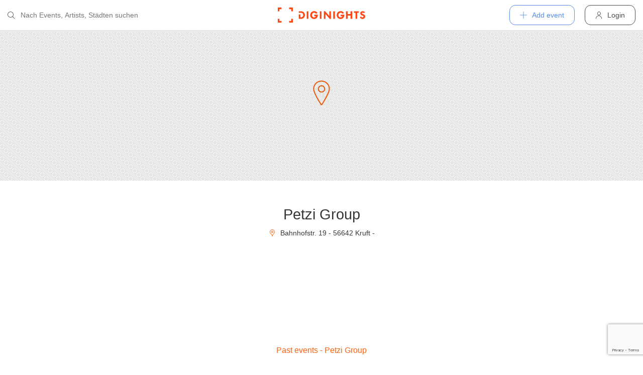

--- FILE ---
content_type: text/html; charset=utf-8
request_url: https://diginights.com/en/location/petzi-group-kruft
body_size: 4994
content:
<!DOCTYPE html>
<html lang="en">
<head>
    <meta http-equiv="Content-Type" content="text/html; charset=utf-8" />
    <meta name="title" content="Petzi Group, Kruft - Lieferservice" />
<meta name="description" content="You are looking for Petzi Group (Lieferservice) in Kruft? Here you can find pictures, photos, events, parties and shows about ! Have fun going out and partying!" />
<meta name="keywords" content="Petzi Group, Kruft, Lieferservice, diginights, events, bilder, partys, veranstaltungen, locations" />
<meta name="application-name" content="DIGINIGHTS - connecting nightlife" />
<meta name="application-url" content="https://diginights.com/" />
<meta name="robots" content="index, follow, noarchive" />
    <title>Petzi Group, Kruft - Lieferservice</title>

    <meta property="og:title" content="Petzi Group, Kruft - Lieferservice" />
<meta property="og:type" content="article" />
<meta property="og:image" content="https://diginights.com/uploads/images/location/p/e/petzi-group-kruft/preview_image1-default-0.jpg" />
<meta property="og:url" content="https://diginights.com/en/location/petzi-group-kruft" />
<meta property="og:description" content="You are looking for Petzi Group (Lieferservice) in Kruft? Here you can find pictures, photos, events, parties and shows about ! Have fun going out and partying!" />
<meta property="fb:admins" content="1483524954" />
<meta property="og:site_name" content="DIGINIGHTS" />

    <link rel="dns-prefetch" href="//pic1.diginights.com"/>

    <link rel="apple-touch-icon" sizes="180x180" href="/favicon/apple-touch-icon.png?v=2">
<link rel="icon" type="image/png" sizes="32x32" href="/favicon/favicon-32x32.png?v=2">
<link rel="icon" type="image/png" sizes="16x16" href="/favicon/favicon-16x16.png?v=2">
<link rel="manifest" href="/favicon/site.webmanifest?v=2">
<link rel="mask-icon" href="/favicon/safari-pinned-tab.svg?v=2" color="#ff610c">
<link rel="shortcut icon" href="/favicon/favicon.ico?v=2">
<meta name="msapplication-TileColor" content="#da532c">
<meta name="msapplication-config" content="/favicon/browserconfig.xml?v=2">
<meta name="theme-color" content="#ffffff">
    <meta name="verification" content="dbb14d364bcdd9ce79b8cc70fccbc4af"/>

                <link rel="alternate" hreflang="de" href="https://diginights.com/location/petzi-group-kruft" />
            <link rel="alternate" hreflang="en" href="https://diginights.com/en/location/petzi-group-kruft" />
            <link rel="alternate" hreflang="es" href="https://diginights.com/es/location/petzi-group-kruft" />
            <link rel="alternate" hreflang="it" href="https://diginights.com/it/location/petzi-group-kruft" />
            <link rel="alternate" hreflang="fr" href="https://diginights.com/fr/location/petzi-group-kruft" />
    
    <meta name="viewport" content="width=device-width, initial-scale=1, maximum-scale=5, user-scalable=yes"/>

    <script>
    var _rollbarConfig = {
        accessToken: "d7063251966544bbad518bc669ab3ede",
        captureUncaught: true,
        captureUnhandledRejections: true,
        payload: {
            environment: "responsive_prod",
            client: {
                javascript: {
                    code_version: "",
                    source_map_enabled: true,
                }
            }
        },
        hostSafeList: ['diginights.com']
    };
</script>

    
    <script>
    var translationTo = {
        language: 'en',
        noResult: 'No result',
        doneLabel: 'Done',
        skipLabel: 'Skip',
        prevLabel: 'Back',
        nextLabel: 'Continue',
        dateFormat: 'DD.MM.YYYY',
        applyLabel: 'Anwenden',
        cancelLabel: 'Abrechen',
        fromLabel: 'Von',
        toLabel: 'Bis',
        customRangeLabel: 'Benutzerdefiniert',
        daysOfWeekSu: 'So',
        daysOfWeekMo: 'Mo',
        daysOfWeekTu: 'Di',
        daysOfWeekWe: 'Mi',
        daysOfWeekTh: 'Do',
        daysOfWeekFr: 'Fr',
        daysOfWeekSa: 'Sa',
        monthNameJanuary: 'Januar',
        monthNameFebruary: 'Februar',
        monthNameMarch: 'März',
        monthNameApril: 'April',
        monthNameMay: 'Mai',
        monthNameJune: 'Juni',
        monthNameJuly: 'Juli',
        monthNameAugust: 'August',
        monthNameSeptember: 'September',
        monthNameOctober: 'Oktober',
        monthNameNovember: 'November',
        monthNameDecember: 'Dezember',
        last30DaysLabel: 'Letzten 30 Tage',
        wholeSalesRange: 'Gesamter Verkaufszeitraum',
        trendlineLabel: 'Trend bis Event',
        search: 'Search',
        loadingText: 'Lade...',
        pressToSelect: 'Auswählen',
    };
</script>
    <link rel="stylesheet" type="text/css" media="screen" href="/css/rd/bootstrap.min.css?8" />
<link rel="stylesheet" type="text/css" media="screen" href="/css/rd/dn.min.css?282" />
    <script type="text/javascript" src="/js/rd/dn.min.js?222"></script>
<script type="text/javascript" src="/js/rd/bootstrap.min.js?11"></script>

    
    
    <script>
    var _tga = _tga !== undefined ? _tga : [];

    var i = {
        'type': 'pageview',
        'tid': 'UA-920156-1',
        'url': '/en/tga'
    }

    _tga.push(i);
</script>

    

                <script type='text/javascript' src='https://api.concord.tech/site-v1/4f3464d4-beec-4d35-9a1c-88ffbcf12b98/site-client'></script>
        <script src="https://www.google.com/recaptcha/api.js?render=6LfECuUpAAAAAHXWj3yBvUIDVbxD6VoZq7PnZKAE"></script>
</head>
<body class="dnBody dnBody-navSpace">

<header class="dnHeader">

        <div class="dnHeader-container">

            <div class="dnHeader-container-block">
                <form class="dnHeaderSearch" method="get" action="/en/search">
    <div class="dnHeaderSearch-dropdown dropdown">
        <a class="dnHeaderSearch-button" href="#" id="dnHeaderSearch-container" data-toggle="dropdown" aria-haspopup="true" aria-expanded="false" title="Suche öffnen">
            <i class="icon-search dnHeaderSearch-icon"></i>
        </a>
        <div class="dnHeaderSearch-container dropdown-menu" aria-labelledby="dnHeaderSearch-container">
            <i class="icon-search dnHeaderSearch-icon"></i>
            <input type="text" value="" name="q" class="dnHeaderSearch-input" autocomplete="off" placeholder="Nach Events, Artists, Städten suchen" enterkeyhint="search"/>

            <div class="dnHeaderSearch-button-close">
                <i class="icon-cross_mark dnHeaderSearch-button-close-icon"></i>
            </div>
        </div>
    </div>
</form>
            </div>

            <div class="dnHeader-container-block">
                                    <div class="dnHeader-logo-container">
                        <a class="dnHeader-logo-link" href="/en/" title="DIGINIGHTS - Digital Event Solutions">
                            <img
                                class="dnHeader-logo-image"
                                src="/images/responsive/diginights/diginights-logo.svg"
                                alt="diginights logo"
                                style="width: 100%;"
                            />
                        </a>
                    </div>
                                </div>

            <div class="dnHeader-container-block">
                                    
<div class="dnHeaderMenuPlus dropdown">
    <a class="dnHeaderMenuPlus-button" href="#" id="dnHeaderMenuPlus-menu" data-toggle="dropdown" aria-haspopup="true" aria-expanded="false" title="Menü öffnen">
        <i class="dnHeaderMenuPlus-button-icon icon-plus"></i> <div class="dnHeaderMenuPlus-button-text">Add event</div>
    </a>
    <div class="dnHeaderMenuPlus-menu dropdown-menu" aria-labelledby="dnHeaderMenuPlus-menu">
                                    <a href="/en/event/add/step1"
                   class="dnHeaderMenuPlus-menu-link dnHeaderMenuPlus-menu-link-business"
                   title="Add event"
                >
                    <i class="icon-calendar dnHeaderMenuPlus-menu-link-icon"></i>Add event                </a>
                                                <a href="/en/event/add/step1?ticketing=true"
                   class="dnHeaderMenuPlus-menu-link dnHeaderMenuPlus-menu-link-business"
                   title="Create ticket sales"
                >
                    <i class="icon-ticket dnHeaderMenuPlus-menu-link-icon"></i>Create ticket sales                </a>
                                                <a href="/en/location/add"
                   class="dnHeaderMenuPlus-menu-link dnHeaderMenuPlus-menu-link-business"
                   title="Add location"
                >
                    <i class="icon-placepin dnHeaderMenuPlus-menu-link-icon"></i>Add location                </a>
                        </div>
</div>


<div class="dnHeaderUserLogin">
    <a
            href="/en/account/authentication/login" title="Login"
            class="dnHeaderUserLogin-button dnModal-trigger"
            data-id="#dnHeaderUserLoginModal"
            data-container=".dnJs-modal-body"
            data-load="/en/account/authentication/login"
    >
        <i class="icon-user dnHeaderUserLogin-icon"></i>
        <div class="dnHeaderUserLogin-label">Login</div>
    </a>
</div>

                            </div>

        </div>

</header>

    <div class="body-wrapper">
        
<div id="wrapper">

    
    

    

<div class="dnLocationDetailHeader dnLocationDetailHeader-noMargin">
    <div class="dnLocationDetailHeader-maps-container">
        <div class="dnLocationDetailHeader-maps dnJs-imgLazy" data-bg="url('https://maps.googleapis.com/maps/api/staticmap?center=50.389418300000%2C7.335617900000&zoom=14&size=1280x200&maptype=roadmap&scale=2&key=AIzaSyAG86WiXRzplmQDHI_u9bQx1NiVM4FdG9w&style=element%3Alabels.text.fill%7Ccolor%3A0x646464%7Cvisibility%3Aoff&style=element%3Alabels.text.stroke%7Ccolor%3A0xffeb3b%7Cvisibility%3Aoff&style=feature%3Apoi%7Celement%3Alabels.text.fill%7Ccolor%3A0x969696%7Cvisibility%3Aoff&style=feature%3Alandscape%7Celement%3Alabels.text%7Cvisibility%3Aoff&style=feature%3Apoi%7Celement%3Alabels.text.stroke%7Ccolor%3A0xffeb3b%7Cvisibility%3Aoff&style=feature%3Atransit.station%7Cvisibility%3Aoff&style=feature%3Aroad.highway%7Celement%3Alabels.icon%7Cvisibility%3Aoff&style=feature%3Aroad%7Celement%3Alabels.text%7Cvisibility%3Aoff&style=feature%3Alandscape%7Ccolor%3A0xdcdcdc&style=feature%3Apoi%7Ccolor%3A0xdcdcdc&style=feature%3Aroad%7Ccolor%3A0xfafafa&style=feature%3Awater%7Ccolor%3A0xa7bdc8')">
            <img class="dnLocationDetailHeader-maps-pin dnJs-imgLazy" data-src="/images/rd/component/dnLocationDetailHeader/pin.svg"/>
        </div>
        <div class="dnLocationDetailHeader-maps-overlay dnJs-imgLazy" data-bg="url('/images/rd/component/dnLocationDetailHeader/map-overlay.png')"></div>
    </div>
    </div>

    <div class="dnSpacer dnSpacer-50" ></div>

    
<div class="dnLocationDetailDetails">
    <h1 class="dnLocationDetailDetails-title">
        Petzi Group    </h1>
    <div class="dnLocationDetailDetails-location">
        <i class="icon-placepin dnLocationDetailDetails-icon"></i>
        Bahnhofstr. 19 - 56642 Kruft -     </div>

</div>
    
    <div class="dnSpacer dnSpacer-100" ></div>

        
    <div class="dnSpacer dnSpacer-100" ></div>

    
    
    <div class="container dnContainer ">
        
                
    
    </div>

    
    

    <a href="/en/location/petzi-group-kruft/all-past-events"
              class="dnButton dnButton-silent  dnButton-center   "
       title="Alle vergangene Events von Petzi Group"
       target=""
        >
        <span class="dnButton-text">Past events - Petzi Group</span>
            </a>


    <div class="dnSpacer dnSpacer-80" ></div>

    
    <div class="container dnContainer dnContainer-lgSmall">
        
                <div class="dnDisclaimer">
    Diginights ist nicht Betreiber dieser Location. Die Infos zu den Locations werden von Veranstaltern, Locationbetreiber, DJs usw. eingetragen oder über Schnittstellen eingespielt. Diginights ist lediglich Hostprovider und daher nicht verantwortlich für Inhalt oder Grafik. Bei Verstößen gegen das Urheberrecht verwenden sie bitte die "<a class="dnDisclaimer-link" href="/en/location/petzi-group-kruft/report">Report location</a>" Funktion.</div>
        

<div class="dnSpacer dnSpacer-50" ></div>
    <div class="text-center">
        <a class="color-primary-business" href="/en/location/petzi-group-kruft/admin-request">
            Apply for location admin        </a>
    </div>

    
    </div>

    <div class="dnSpacer dnSpacer-20" ></div>

    
</div>
<div class="dnShadowbox">
    <div class="pswp" tabindex="-1" role="dialog" aria-hidden="true">
        
        <div class="pswp__bg"></div>
        
        <div class="pswp__scroll-wrap">
            
            <div class="pswp__container">
                <div class="pswp__item"></div>
                <div class="pswp__item"></div>
                <div class="pswp__item"></div>
            </div>
            
            <div class="pswp__ui pswp__ui--hidden">
                
                <div class="pswp__top-bar">
                    
                    <div class="pswp__counter"></div>
                    
                    <button class="pswp__button pswp__button--close" title="Close (Esc)">
                        <i class="pswp__button--close-icon"></i>
                    </button>
                    
                    <div class="pswp__preloader">
                        <div class="pswp__preloader__icn">
                            <div class="pswp__preloader__cut">
                                <div class="pswp__preloader__donut"></div>
                            </div>
                        </div>
                    </div>
                </div>

                <button class="pswp__button pswp__button--arrow--left" title="Previous (arrow left)">
                    <i class="pswp__button--arrow--left-icon"></i>
                </button>

                <button class="pswp__button pswp__button--arrow--right" title="Next (arrow right)">
                    <i class="pswp__button--arrow--right-icon"></i>
                </button>
                
                <div class="pswp__caption">
                    <div class="pswp__caption__center"></div>
                </div>
            
            </div>
            
        
        </div>
    
    </div>
</div>
    </div>


        
<div class="dnModal modal fade" tabindex="-1" aria-hidden="true" id="dnHeaderUserLoginModal">
    <div class="modal-dialog ">
        <div class="modal-content">
            <div class="modal-header">
                <button type="button" class="close" data-dismiss="modal">
                    <span aria-hidden="true">&times;</span>
                </button>
            </div>
            <div class="modal-body">
                                    <div class="dnModal-body-loadableContent"></div>
                    <div class="dnModal-isLoading-container">
                        <div class="dnModal-isLoading-container-box dnModal-isLoading-container-box1"></div>
                        <div class="dnModal-isLoading-container-box dnModal-isLoading-container-box2"></div>
                        <div class="dnModal-isLoading-container-box dnModal-isLoading-container-box3"></div>
                        <div class="dnModal-isLoading-container-box dnModal-isLoading-container-box4"></div>
                        <div class="dnModal-isLoading-container-box dnModal-isLoading-container-box5"></div>
                    </div>
                            </div>
        </div>
    </div>
</div>

<footer class="dnFooter" id="footer">
    
    <div class="container dnContainer ">
        
                <div class="dnFooter-grid">

            <div class="dnFooter-grid-box">
                <div class="dnFooter-grid-box-headline">
                    Über diginights                </div>
                <div class="dnFooter-grid-box-content">
                    <p class="dnFooter-grid-box-content-text">
                        Wir vereinfachen deine täglichen Workflows und steigern deinen Umsatz durch maßgeschneidertes Online Marketing in Kombination mit unserer leistungsstarken
                        Plattform und einem unkomplizierten Ticketsystem.
                        <br/><br/>
                        Unsere fortschrittlichen Soft- und Hardware Lösungen vereinen 20 Jahre Event-Erfahrung mit modernster Technik und helfen dir dein Event Business erfolgreich
                        zu digitalisieren.
                        <br/><br/>
                        <a class="dnFooter-grid-box-content-link" href="/en/business" title="Mehr erfahren ...">
                            Mehr erfahren ...                        </a>
                    </p>
                </div>
            </div>

            <div class="dnFooter-grid-box">
                <div class="dnFooter-grid-box-headline">
                    Business                </div>
                <div class="dnFooter-grid-box-content">
                    <a href="/en/business" class="dnFooter-grid-box-content-link" title="Unsere Leistungen und Funktionen">
                        Leistungen und Funktionen                    </a>
                    <a href="/en/ticketing" class="dnFooter-grid-box-content-link"
                       title="Zu den Informationen für Ticketverkäufer">
                        Informationen für Veranstalter                    </a>
                    <a href="/en/event/add/step1?ticketing=true" class="dnFooter-grid-box-content-link" title="Ticketverkauf starten">
                        Create ticket sales                    </a>
                </div>
            </div>

            <div class="dnFooter-grid-box">
                <div class="dnFooter-grid-box-headline">
                    Help                </div>
                <div class="dnFooter-grid-box-content">
                    <a href="/en/support" class="dnFooter-grid-box-content-link" title="Zur Hilfe für Ticketkäufer">
                        Support für Ticketkäufer                    </a>
                    <a href="https://knowledgebase.diginights.com/" class="dnFooter-grid-box-content-link" title="Zum Hilfe Center für Veranstalter">
                        Hilfe Center für Veranstalter                    </a>
                    <a href="/en/ticket/resend" class="dnFooter-grid-box-content-link" title="Tickets erneut zusenden lassen">
                        Resend tickets                    </a>
                </div>

            </div>

            <div class="dnFooter-grid-box">
                <div class="dnFooter-grid-box-headline">
                    Contact                </div>
                <div class="dnFooter-grid-box-content">
                    <a href="/en/contact" class="dnFooter-grid-box-content-link" title="Contact">
                        Contact form                    </a>
                </div>

                <div class="dnFooter-grid-box-headline">
                    Weitere Angebote                </div>
                <div class="dnFooter-grid-box-content">
                    <a href="https://ditix.io/" class="dnFooter-grid-box-content-link" title="ditix - The revolution of ticketing">
                        ditix.io
                    </a>
                    <a href="https://handballticket.de/" class="dnFooter-grid-box-content-link" title="Handballticket - Tickets für Dein Handballspiel">
                        handballticket.de
                    </a>
                </div>

                <div class="dnFooter-grid-box-headline">
                    Language                </div>
                <div class="dnFooter-grid-box-content">
                    <div class="dnLanguageSelect">
    <div class="dnLanguageSelect-active dnJs-toggleClass" data-container-class=".dnLanguageSelect" data-toggle-class="dnLanguageSelect-isOpen">
        <i class="icon-chevron_right dnLanguageSelect-active-icon"></i>English    </div>

    <div class="dnLanguageSelect-alternate">
                    <a class="dnLanguageSelect-alternate-link" href="https://diginights.com/location/petzi-group-kruft">
                Deutsch            </a>
                    <a class="dnLanguageSelect-alternate-link" href="https://diginights.com/es/location/petzi-group-kruft">
                Español            </a>
                    <a class="dnLanguageSelect-alternate-link" href="https://diginights.com/it/location/petzi-group-kruft">
                Italiano            </a>
                    <a class="dnLanguageSelect-alternate-link" href="https://diginights.com/fr/location/petzi-group-kruft">
                Français            </a>
            </div>
</div>
                </div>
            </div>


        </div>
    
    </div>

    <div class="dnFooter-subFooter">
        <div class="dnFooter-subFooter-links">
            <a class="dnFooter-subFooter-links-link" href="/en/contact" rel="nofollow" title="Contact">
                Contact            </a>
            <span class="dnFooter-subFooter-links-spacer">•</span>
            <a class="dnFooter-subFooter-links-link" href="/en/terms-and-conditions" rel="nofollow" title="TAC">
                TAC            </a>
            <span class="dnFooter-subFooter-links-spacer">•</span>
            <a class="dnFooter-subFooter-links-link" href="/en/privacy-policy" title="Privacy policy">
                Privacy policy            </a>
            <span class="dnFooter-subFooter-links-spacer">•</span>
            <a class="dnFooter-subFooter-links-link" href="https://status.diginights.com/" target="_blank">
                status            </a>
            <span class="dnFooter-subFooter-links-spacer">•</span>
            <a class="dnFooter-subFooter-links-link" href="/en/imprint" rel="nofollow" title="Legal notice">
                Legal notice            </a>
        </div>

        <div class="dnFooter-subFooter-social">
            <a class="dnFooter-subFooter-social-link" href="//www.facebook.com/diginights" title="Diginights on Facebook" rel="nofollow"
               target="_blank">
                <i class="icon-facebook"></i>
            </a>
            <a class="dnFooter-subFooter-social-link" href="//www.instagram.com/diginights" title="Diginights on Instagram" rel="nofollow"
               target="_blank">
                <i class="icon-instagram"></i>
            </a>
            <a class="dnFooter-subFooter-social-link" href="//www.youtube.com/diginights" title="Diginights on Youtube" rel="nofollow"
               target="_blank">
                <i class="icon-youtube"></i>
            </a>
        </div>
    </div>
</footer>

</body>
</html>


--- FILE ---
content_type: text/html; charset=utf-8
request_url: https://www.google.com/recaptcha/api2/anchor?ar=1&k=6LfECuUpAAAAAHXWj3yBvUIDVbxD6VoZq7PnZKAE&co=aHR0cHM6Ly9kaWdpbmlnaHRzLmNvbTo0NDM.&hl=en&v=N67nZn4AqZkNcbeMu4prBgzg&size=invisible&anchor-ms=20000&execute-ms=30000&cb=t1vf53nymxyw
body_size: 48936
content:
<!DOCTYPE HTML><html dir="ltr" lang="en"><head><meta http-equiv="Content-Type" content="text/html; charset=UTF-8">
<meta http-equiv="X-UA-Compatible" content="IE=edge">
<title>reCAPTCHA</title>
<style type="text/css">
/* cyrillic-ext */
@font-face {
  font-family: 'Roboto';
  font-style: normal;
  font-weight: 400;
  font-stretch: 100%;
  src: url(//fonts.gstatic.com/s/roboto/v48/KFO7CnqEu92Fr1ME7kSn66aGLdTylUAMa3GUBHMdazTgWw.woff2) format('woff2');
  unicode-range: U+0460-052F, U+1C80-1C8A, U+20B4, U+2DE0-2DFF, U+A640-A69F, U+FE2E-FE2F;
}
/* cyrillic */
@font-face {
  font-family: 'Roboto';
  font-style: normal;
  font-weight: 400;
  font-stretch: 100%;
  src: url(//fonts.gstatic.com/s/roboto/v48/KFO7CnqEu92Fr1ME7kSn66aGLdTylUAMa3iUBHMdazTgWw.woff2) format('woff2');
  unicode-range: U+0301, U+0400-045F, U+0490-0491, U+04B0-04B1, U+2116;
}
/* greek-ext */
@font-face {
  font-family: 'Roboto';
  font-style: normal;
  font-weight: 400;
  font-stretch: 100%;
  src: url(//fonts.gstatic.com/s/roboto/v48/KFO7CnqEu92Fr1ME7kSn66aGLdTylUAMa3CUBHMdazTgWw.woff2) format('woff2');
  unicode-range: U+1F00-1FFF;
}
/* greek */
@font-face {
  font-family: 'Roboto';
  font-style: normal;
  font-weight: 400;
  font-stretch: 100%;
  src: url(//fonts.gstatic.com/s/roboto/v48/KFO7CnqEu92Fr1ME7kSn66aGLdTylUAMa3-UBHMdazTgWw.woff2) format('woff2');
  unicode-range: U+0370-0377, U+037A-037F, U+0384-038A, U+038C, U+038E-03A1, U+03A3-03FF;
}
/* math */
@font-face {
  font-family: 'Roboto';
  font-style: normal;
  font-weight: 400;
  font-stretch: 100%;
  src: url(//fonts.gstatic.com/s/roboto/v48/KFO7CnqEu92Fr1ME7kSn66aGLdTylUAMawCUBHMdazTgWw.woff2) format('woff2');
  unicode-range: U+0302-0303, U+0305, U+0307-0308, U+0310, U+0312, U+0315, U+031A, U+0326-0327, U+032C, U+032F-0330, U+0332-0333, U+0338, U+033A, U+0346, U+034D, U+0391-03A1, U+03A3-03A9, U+03B1-03C9, U+03D1, U+03D5-03D6, U+03F0-03F1, U+03F4-03F5, U+2016-2017, U+2034-2038, U+203C, U+2040, U+2043, U+2047, U+2050, U+2057, U+205F, U+2070-2071, U+2074-208E, U+2090-209C, U+20D0-20DC, U+20E1, U+20E5-20EF, U+2100-2112, U+2114-2115, U+2117-2121, U+2123-214F, U+2190, U+2192, U+2194-21AE, U+21B0-21E5, U+21F1-21F2, U+21F4-2211, U+2213-2214, U+2216-22FF, U+2308-230B, U+2310, U+2319, U+231C-2321, U+2336-237A, U+237C, U+2395, U+239B-23B7, U+23D0, U+23DC-23E1, U+2474-2475, U+25AF, U+25B3, U+25B7, U+25BD, U+25C1, U+25CA, U+25CC, U+25FB, U+266D-266F, U+27C0-27FF, U+2900-2AFF, U+2B0E-2B11, U+2B30-2B4C, U+2BFE, U+3030, U+FF5B, U+FF5D, U+1D400-1D7FF, U+1EE00-1EEFF;
}
/* symbols */
@font-face {
  font-family: 'Roboto';
  font-style: normal;
  font-weight: 400;
  font-stretch: 100%;
  src: url(//fonts.gstatic.com/s/roboto/v48/KFO7CnqEu92Fr1ME7kSn66aGLdTylUAMaxKUBHMdazTgWw.woff2) format('woff2');
  unicode-range: U+0001-000C, U+000E-001F, U+007F-009F, U+20DD-20E0, U+20E2-20E4, U+2150-218F, U+2190, U+2192, U+2194-2199, U+21AF, U+21E6-21F0, U+21F3, U+2218-2219, U+2299, U+22C4-22C6, U+2300-243F, U+2440-244A, U+2460-24FF, U+25A0-27BF, U+2800-28FF, U+2921-2922, U+2981, U+29BF, U+29EB, U+2B00-2BFF, U+4DC0-4DFF, U+FFF9-FFFB, U+10140-1018E, U+10190-1019C, U+101A0, U+101D0-101FD, U+102E0-102FB, U+10E60-10E7E, U+1D2C0-1D2D3, U+1D2E0-1D37F, U+1F000-1F0FF, U+1F100-1F1AD, U+1F1E6-1F1FF, U+1F30D-1F30F, U+1F315, U+1F31C, U+1F31E, U+1F320-1F32C, U+1F336, U+1F378, U+1F37D, U+1F382, U+1F393-1F39F, U+1F3A7-1F3A8, U+1F3AC-1F3AF, U+1F3C2, U+1F3C4-1F3C6, U+1F3CA-1F3CE, U+1F3D4-1F3E0, U+1F3ED, U+1F3F1-1F3F3, U+1F3F5-1F3F7, U+1F408, U+1F415, U+1F41F, U+1F426, U+1F43F, U+1F441-1F442, U+1F444, U+1F446-1F449, U+1F44C-1F44E, U+1F453, U+1F46A, U+1F47D, U+1F4A3, U+1F4B0, U+1F4B3, U+1F4B9, U+1F4BB, U+1F4BF, U+1F4C8-1F4CB, U+1F4D6, U+1F4DA, U+1F4DF, U+1F4E3-1F4E6, U+1F4EA-1F4ED, U+1F4F7, U+1F4F9-1F4FB, U+1F4FD-1F4FE, U+1F503, U+1F507-1F50B, U+1F50D, U+1F512-1F513, U+1F53E-1F54A, U+1F54F-1F5FA, U+1F610, U+1F650-1F67F, U+1F687, U+1F68D, U+1F691, U+1F694, U+1F698, U+1F6AD, U+1F6B2, U+1F6B9-1F6BA, U+1F6BC, U+1F6C6-1F6CF, U+1F6D3-1F6D7, U+1F6E0-1F6EA, U+1F6F0-1F6F3, U+1F6F7-1F6FC, U+1F700-1F7FF, U+1F800-1F80B, U+1F810-1F847, U+1F850-1F859, U+1F860-1F887, U+1F890-1F8AD, U+1F8B0-1F8BB, U+1F8C0-1F8C1, U+1F900-1F90B, U+1F93B, U+1F946, U+1F984, U+1F996, U+1F9E9, U+1FA00-1FA6F, U+1FA70-1FA7C, U+1FA80-1FA89, U+1FA8F-1FAC6, U+1FACE-1FADC, U+1FADF-1FAE9, U+1FAF0-1FAF8, U+1FB00-1FBFF;
}
/* vietnamese */
@font-face {
  font-family: 'Roboto';
  font-style: normal;
  font-weight: 400;
  font-stretch: 100%;
  src: url(//fonts.gstatic.com/s/roboto/v48/KFO7CnqEu92Fr1ME7kSn66aGLdTylUAMa3OUBHMdazTgWw.woff2) format('woff2');
  unicode-range: U+0102-0103, U+0110-0111, U+0128-0129, U+0168-0169, U+01A0-01A1, U+01AF-01B0, U+0300-0301, U+0303-0304, U+0308-0309, U+0323, U+0329, U+1EA0-1EF9, U+20AB;
}
/* latin-ext */
@font-face {
  font-family: 'Roboto';
  font-style: normal;
  font-weight: 400;
  font-stretch: 100%;
  src: url(//fonts.gstatic.com/s/roboto/v48/KFO7CnqEu92Fr1ME7kSn66aGLdTylUAMa3KUBHMdazTgWw.woff2) format('woff2');
  unicode-range: U+0100-02BA, U+02BD-02C5, U+02C7-02CC, U+02CE-02D7, U+02DD-02FF, U+0304, U+0308, U+0329, U+1D00-1DBF, U+1E00-1E9F, U+1EF2-1EFF, U+2020, U+20A0-20AB, U+20AD-20C0, U+2113, U+2C60-2C7F, U+A720-A7FF;
}
/* latin */
@font-face {
  font-family: 'Roboto';
  font-style: normal;
  font-weight: 400;
  font-stretch: 100%;
  src: url(//fonts.gstatic.com/s/roboto/v48/KFO7CnqEu92Fr1ME7kSn66aGLdTylUAMa3yUBHMdazQ.woff2) format('woff2');
  unicode-range: U+0000-00FF, U+0131, U+0152-0153, U+02BB-02BC, U+02C6, U+02DA, U+02DC, U+0304, U+0308, U+0329, U+2000-206F, U+20AC, U+2122, U+2191, U+2193, U+2212, U+2215, U+FEFF, U+FFFD;
}
/* cyrillic-ext */
@font-face {
  font-family: 'Roboto';
  font-style: normal;
  font-weight: 500;
  font-stretch: 100%;
  src: url(//fonts.gstatic.com/s/roboto/v48/KFO7CnqEu92Fr1ME7kSn66aGLdTylUAMa3GUBHMdazTgWw.woff2) format('woff2');
  unicode-range: U+0460-052F, U+1C80-1C8A, U+20B4, U+2DE0-2DFF, U+A640-A69F, U+FE2E-FE2F;
}
/* cyrillic */
@font-face {
  font-family: 'Roboto';
  font-style: normal;
  font-weight: 500;
  font-stretch: 100%;
  src: url(//fonts.gstatic.com/s/roboto/v48/KFO7CnqEu92Fr1ME7kSn66aGLdTylUAMa3iUBHMdazTgWw.woff2) format('woff2');
  unicode-range: U+0301, U+0400-045F, U+0490-0491, U+04B0-04B1, U+2116;
}
/* greek-ext */
@font-face {
  font-family: 'Roboto';
  font-style: normal;
  font-weight: 500;
  font-stretch: 100%;
  src: url(//fonts.gstatic.com/s/roboto/v48/KFO7CnqEu92Fr1ME7kSn66aGLdTylUAMa3CUBHMdazTgWw.woff2) format('woff2');
  unicode-range: U+1F00-1FFF;
}
/* greek */
@font-face {
  font-family: 'Roboto';
  font-style: normal;
  font-weight: 500;
  font-stretch: 100%;
  src: url(//fonts.gstatic.com/s/roboto/v48/KFO7CnqEu92Fr1ME7kSn66aGLdTylUAMa3-UBHMdazTgWw.woff2) format('woff2');
  unicode-range: U+0370-0377, U+037A-037F, U+0384-038A, U+038C, U+038E-03A1, U+03A3-03FF;
}
/* math */
@font-face {
  font-family: 'Roboto';
  font-style: normal;
  font-weight: 500;
  font-stretch: 100%;
  src: url(//fonts.gstatic.com/s/roboto/v48/KFO7CnqEu92Fr1ME7kSn66aGLdTylUAMawCUBHMdazTgWw.woff2) format('woff2');
  unicode-range: U+0302-0303, U+0305, U+0307-0308, U+0310, U+0312, U+0315, U+031A, U+0326-0327, U+032C, U+032F-0330, U+0332-0333, U+0338, U+033A, U+0346, U+034D, U+0391-03A1, U+03A3-03A9, U+03B1-03C9, U+03D1, U+03D5-03D6, U+03F0-03F1, U+03F4-03F5, U+2016-2017, U+2034-2038, U+203C, U+2040, U+2043, U+2047, U+2050, U+2057, U+205F, U+2070-2071, U+2074-208E, U+2090-209C, U+20D0-20DC, U+20E1, U+20E5-20EF, U+2100-2112, U+2114-2115, U+2117-2121, U+2123-214F, U+2190, U+2192, U+2194-21AE, U+21B0-21E5, U+21F1-21F2, U+21F4-2211, U+2213-2214, U+2216-22FF, U+2308-230B, U+2310, U+2319, U+231C-2321, U+2336-237A, U+237C, U+2395, U+239B-23B7, U+23D0, U+23DC-23E1, U+2474-2475, U+25AF, U+25B3, U+25B7, U+25BD, U+25C1, U+25CA, U+25CC, U+25FB, U+266D-266F, U+27C0-27FF, U+2900-2AFF, U+2B0E-2B11, U+2B30-2B4C, U+2BFE, U+3030, U+FF5B, U+FF5D, U+1D400-1D7FF, U+1EE00-1EEFF;
}
/* symbols */
@font-face {
  font-family: 'Roboto';
  font-style: normal;
  font-weight: 500;
  font-stretch: 100%;
  src: url(//fonts.gstatic.com/s/roboto/v48/KFO7CnqEu92Fr1ME7kSn66aGLdTylUAMaxKUBHMdazTgWw.woff2) format('woff2');
  unicode-range: U+0001-000C, U+000E-001F, U+007F-009F, U+20DD-20E0, U+20E2-20E4, U+2150-218F, U+2190, U+2192, U+2194-2199, U+21AF, U+21E6-21F0, U+21F3, U+2218-2219, U+2299, U+22C4-22C6, U+2300-243F, U+2440-244A, U+2460-24FF, U+25A0-27BF, U+2800-28FF, U+2921-2922, U+2981, U+29BF, U+29EB, U+2B00-2BFF, U+4DC0-4DFF, U+FFF9-FFFB, U+10140-1018E, U+10190-1019C, U+101A0, U+101D0-101FD, U+102E0-102FB, U+10E60-10E7E, U+1D2C0-1D2D3, U+1D2E0-1D37F, U+1F000-1F0FF, U+1F100-1F1AD, U+1F1E6-1F1FF, U+1F30D-1F30F, U+1F315, U+1F31C, U+1F31E, U+1F320-1F32C, U+1F336, U+1F378, U+1F37D, U+1F382, U+1F393-1F39F, U+1F3A7-1F3A8, U+1F3AC-1F3AF, U+1F3C2, U+1F3C4-1F3C6, U+1F3CA-1F3CE, U+1F3D4-1F3E0, U+1F3ED, U+1F3F1-1F3F3, U+1F3F5-1F3F7, U+1F408, U+1F415, U+1F41F, U+1F426, U+1F43F, U+1F441-1F442, U+1F444, U+1F446-1F449, U+1F44C-1F44E, U+1F453, U+1F46A, U+1F47D, U+1F4A3, U+1F4B0, U+1F4B3, U+1F4B9, U+1F4BB, U+1F4BF, U+1F4C8-1F4CB, U+1F4D6, U+1F4DA, U+1F4DF, U+1F4E3-1F4E6, U+1F4EA-1F4ED, U+1F4F7, U+1F4F9-1F4FB, U+1F4FD-1F4FE, U+1F503, U+1F507-1F50B, U+1F50D, U+1F512-1F513, U+1F53E-1F54A, U+1F54F-1F5FA, U+1F610, U+1F650-1F67F, U+1F687, U+1F68D, U+1F691, U+1F694, U+1F698, U+1F6AD, U+1F6B2, U+1F6B9-1F6BA, U+1F6BC, U+1F6C6-1F6CF, U+1F6D3-1F6D7, U+1F6E0-1F6EA, U+1F6F0-1F6F3, U+1F6F7-1F6FC, U+1F700-1F7FF, U+1F800-1F80B, U+1F810-1F847, U+1F850-1F859, U+1F860-1F887, U+1F890-1F8AD, U+1F8B0-1F8BB, U+1F8C0-1F8C1, U+1F900-1F90B, U+1F93B, U+1F946, U+1F984, U+1F996, U+1F9E9, U+1FA00-1FA6F, U+1FA70-1FA7C, U+1FA80-1FA89, U+1FA8F-1FAC6, U+1FACE-1FADC, U+1FADF-1FAE9, U+1FAF0-1FAF8, U+1FB00-1FBFF;
}
/* vietnamese */
@font-face {
  font-family: 'Roboto';
  font-style: normal;
  font-weight: 500;
  font-stretch: 100%;
  src: url(//fonts.gstatic.com/s/roboto/v48/KFO7CnqEu92Fr1ME7kSn66aGLdTylUAMa3OUBHMdazTgWw.woff2) format('woff2');
  unicode-range: U+0102-0103, U+0110-0111, U+0128-0129, U+0168-0169, U+01A0-01A1, U+01AF-01B0, U+0300-0301, U+0303-0304, U+0308-0309, U+0323, U+0329, U+1EA0-1EF9, U+20AB;
}
/* latin-ext */
@font-face {
  font-family: 'Roboto';
  font-style: normal;
  font-weight: 500;
  font-stretch: 100%;
  src: url(//fonts.gstatic.com/s/roboto/v48/KFO7CnqEu92Fr1ME7kSn66aGLdTylUAMa3KUBHMdazTgWw.woff2) format('woff2');
  unicode-range: U+0100-02BA, U+02BD-02C5, U+02C7-02CC, U+02CE-02D7, U+02DD-02FF, U+0304, U+0308, U+0329, U+1D00-1DBF, U+1E00-1E9F, U+1EF2-1EFF, U+2020, U+20A0-20AB, U+20AD-20C0, U+2113, U+2C60-2C7F, U+A720-A7FF;
}
/* latin */
@font-face {
  font-family: 'Roboto';
  font-style: normal;
  font-weight: 500;
  font-stretch: 100%;
  src: url(//fonts.gstatic.com/s/roboto/v48/KFO7CnqEu92Fr1ME7kSn66aGLdTylUAMa3yUBHMdazQ.woff2) format('woff2');
  unicode-range: U+0000-00FF, U+0131, U+0152-0153, U+02BB-02BC, U+02C6, U+02DA, U+02DC, U+0304, U+0308, U+0329, U+2000-206F, U+20AC, U+2122, U+2191, U+2193, U+2212, U+2215, U+FEFF, U+FFFD;
}
/* cyrillic-ext */
@font-face {
  font-family: 'Roboto';
  font-style: normal;
  font-weight: 900;
  font-stretch: 100%;
  src: url(//fonts.gstatic.com/s/roboto/v48/KFO7CnqEu92Fr1ME7kSn66aGLdTylUAMa3GUBHMdazTgWw.woff2) format('woff2');
  unicode-range: U+0460-052F, U+1C80-1C8A, U+20B4, U+2DE0-2DFF, U+A640-A69F, U+FE2E-FE2F;
}
/* cyrillic */
@font-face {
  font-family: 'Roboto';
  font-style: normal;
  font-weight: 900;
  font-stretch: 100%;
  src: url(//fonts.gstatic.com/s/roboto/v48/KFO7CnqEu92Fr1ME7kSn66aGLdTylUAMa3iUBHMdazTgWw.woff2) format('woff2');
  unicode-range: U+0301, U+0400-045F, U+0490-0491, U+04B0-04B1, U+2116;
}
/* greek-ext */
@font-face {
  font-family: 'Roboto';
  font-style: normal;
  font-weight: 900;
  font-stretch: 100%;
  src: url(//fonts.gstatic.com/s/roboto/v48/KFO7CnqEu92Fr1ME7kSn66aGLdTylUAMa3CUBHMdazTgWw.woff2) format('woff2');
  unicode-range: U+1F00-1FFF;
}
/* greek */
@font-face {
  font-family: 'Roboto';
  font-style: normal;
  font-weight: 900;
  font-stretch: 100%;
  src: url(//fonts.gstatic.com/s/roboto/v48/KFO7CnqEu92Fr1ME7kSn66aGLdTylUAMa3-UBHMdazTgWw.woff2) format('woff2');
  unicode-range: U+0370-0377, U+037A-037F, U+0384-038A, U+038C, U+038E-03A1, U+03A3-03FF;
}
/* math */
@font-face {
  font-family: 'Roboto';
  font-style: normal;
  font-weight: 900;
  font-stretch: 100%;
  src: url(//fonts.gstatic.com/s/roboto/v48/KFO7CnqEu92Fr1ME7kSn66aGLdTylUAMawCUBHMdazTgWw.woff2) format('woff2');
  unicode-range: U+0302-0303, U+0305, U+0307-0308, U+0310, U+0312, U+0315, U+031A, U+0326-0327, U+032C, U+032F-0330, U+0332-0333, U+0338, U+033A, U+0346, U+034D, U+0391-03A1, U+03A3-03A9, U+03B1-03C9, U+03D1, U+03D5-03D6, U+03F0-03F1, U+03F4-03F5, U+2016-2017, U+2034-2038, U+203C, U+2040, U+2043, U+2047, U+2050, U+2057, U+205F, U+2070-2071, U+2074-208E, U+2090-209C, U+20D0-20DC, U+20E1, U+20E5-20EF, U+2100-2112, U+2114-2115, U+2117-2121, U+2123-214F, U+2190, U+2192, U+2194-21AE, U+21B0-21E5, U+21F1-21F2, U+21F4-2211, U+2213-2214, U+2216-22FF, U+2308-230B, U+2310, U+2319, U+231C-2321, U+2336-237A, U+237C, U+2395, U+239B-23B7, U+23D0, U+23DC-23E1, U+2474-2475, U+25AF, U+25B3, U+25B7, U+25BD, U+25C1, U+25CA, U+25CC, U+25FB, U+266D-266F, U+27C0-27FF, U+2900-2AFF, U+2B0E-2B11, U+2B30-2B4C, U+2BFE, U+3030, U+FF5B, U+FF5D, U+1D400-1D7FF, U+1EE00-1EEFF;
}
/* symbols */
@font-face {
  font-family: 'Roboto';
  font-style: normal;
  font-weight: 900;
  font-stretch: 100%;
  src: url(//fonts.gstatic.com/s/roboto/v48/KFO7CnqEu92Fr1ME7kSn66aGLdTylUAMaxKUBHMdazTgWw.woff2) format('woff2');
  unicode-range: U+0001-000C, U+000E-001F, U+007F-009F, U+20DD-20E0, U+20E2-20E4, U+2150-218F, U+2190, U+2192, U+2194-2199, U+21AF, U+21E6-21F0, U+21F3, U+2218-2219, U+2299, U+22C4-22C6, U+2300-243F, U+2440-244A, U+2460-24FF, U+25A0-27BF, U+2800-28FF, U+2921-2922, U+2981, U+29BF, U+29EB, U+2B00-2BFF, U+4DC0-4DFF, U+FFF9-FFFB, U+10140-1018E, U+10190-1019C, U+101A0, U+101D0-101FD, U+102E0-102FB, U+10E60-10E7E, U+1D2C0-1D2D3, U+1D2E0-1D37F, U+1F000-1F0FF, U+1F100-1F1AD, U+1F1E6-1F1FF, U+1F30D-1F30F, U+1F315, U+1F31C, U+1F31E, U+1F320-1F32C, U+1F336, U+1F378, U+1F37D, U+1F382, U+1F393-1F39F, U+1F3A7-1F3A8, U+1F3AC-1F3AF, U+1F3C2, U+1F3C4-1F3C6, U+1F3CA-1F3CE, U+1F3D4-1F3E0, U+1F3ED, U+1F3F1-1F3F3, U+1F3F5-1F3F7, U+1F408, U+1F415, U+1F41F, U+1F426, U+1F43F, U+1F441-1F442, U+1F444, U+1F446-1F449, U+1F44C-1F44E, U+1F453, U+1F46A, U+1F47D, U+1F4A3, U+1F4B0, U+1F4B3, U+1F4B9, U+1F4BB, U+1F4BF, U+1F4C8-1F4CB, U+1F4D6, U+1F4DA, U+1F4DF, U+1F4E3-1F4E6, U+1F4EA-1F4ED, U+1F4F7, U+1F4F9-1F4FB, U+1F4FD-1F4FE, U+1F503, U+1F507-1F50B, U+1F50D, U+1F512-1F513, U+1F53E-1F54A, U+1F54F-1F5FA, U+1F610, U+1F650-1F67F, U+1F687, U+1F68D, U+1F691, U+1F694, U+1F698, U+1F6AD, U+1F6B2, U+1F6B9-1F6BA, U+1F6BC, U+1F6C6-1F6CF, U+1F6D3-1F6D7, U+1F6E0-1F6EA, U+1F6F0-1F6F3, U+1F6F7-1F6FC, U+1F700-1F7FF, U+1F800-1F80B, U+1F810-1F847, U+1F850-1F859, U+1F860-1F887, U+1F890-1F8AD, U+1F8B0-1F8BB, U+1F8C0-1F8C1, U+1F900-1F90B, U+1F93B, U+1F946, U+1F984, U+1F996, U+1F9E9, U+1FA00-1FA6F, U+1FA70-1FA7C, U+1FA80-1FA89, U+1FA8F-1FAC6, U+1FACE-1FADC, U+1FADF-1FAE9, U+1FAF0-1FAF8, U+1FB00-1FBFF;
}
/* vietnamese */
@font-face {
  font-family: 'Roboto';
  font-style: normal;
  font-weight: 900;
  font-stretch: 100%;
  src: url(//fonts.gstatic.com/s/roboto/v48/KFO7CnqEu92Fr1ME7kSn66aGLdTylUAMa3OUBHMdazTgWw.woff2) format('woff2');
  unicode-range: U+0102-0103, U+0110-0111, U+0128-0129, U+0168-0169, U+01A0-01A1, U+01AF-01B0, U+0300-0301, U+0303-0304, U+0308-0309, U+0323, U+0329, U+1EA0-1EF9, U+20AB;
}
/* latin-ext */
@font-face {
  font-family: 'Roboto';
  font-style: normal;
  font-weight: 900;
  font-stretch: 100%;
  src: url(//fonts.gstatic.com/s/roboto/v48/KFO7CnqEu92Fr1ME7kSn66aGLdTylUAMa3KUBHMdazTgWw.woff2) format('woff2');
  unicode-range: U+0100-02BA, U+02BD-02C5, U+02C7-02CC, U+02CE-02D7, U+02DD-02FF, U+0304, U+0308, U+0329, U+1D00-1DBF, U+1E00-1E9F, U+1EF2-1EFF, U+2020, U+20A0-20AB, U+20AD-20C0, U+2113, U+2C60-2C7F, U+A720-A7FF;
}
/* latin */
@font-face {
  font-family: 'Roboto';
  font-style: normal;
  font-weight: 900;
  font-stretch: 100%;
  src: url(//fonts.gstatic.com/s/roboto/v48/KFO7CnqEu92Fr1ME7kSn66aGLdTylUAMa3yUBHMdazQ.woff2) format('woff2');
  unicode-range: U+0000-00FF, U+0131, U+0152-0153, U+02BB-02BC, U+02C6, U+02DA, U+02DC, U+0304, U+0308, U+0329, U+2000-206F, U+20AC, U+2122, U+2191, U+2193, U+2212, U+2215, U+FEFF, U+FFFD;
}

</style>
<link rel="stylesheet" type="text/css" href="https://www.gstatic.com/recaptcha/releases/N67nZn4AqZkNcbeMu4prBgzg/styles__ltr.css">
<script nonce="wqyupUlgAp_N_mpy2Gh6oA" type="text/javascript">window['__recaptcha_api'] = 'https://www.google.com/recaptcha/api2/';</script>
<script type="text/javascript" src="https://www.gstatic.com/recaptcha/releases/N67nZn4AqZkNcbeMu4prBgzg/recaptcha__en.js" nonce="wqyupUlgAp_N_mpy2Gh6oA">
      
    </script></head>
<body><div id="rc-anchor-alert" class="rc-anchor-alert"></div>
<input type="hidden" id="recaptcha-token" value="[base64]">
<script type="text/javascript" nonce="wqyupUlgAp_N_mpy2Gh6oA">
      recaptcha.anchor.Main.init("[\x22ainput\x22,[\x22bgdata\x22,\x22\x22,\[base64]/[base64]/[base64]/[base64]/[base64]/[base64]/YihPLDAsW0wsMzZdKTooTy5YLnB1c2goTy5aLnNsaWNlKCkpLE8uWls3Nl09dm9pZCAwLFUoNzYsTyxxKSl9LGM9ZnVuY3Rpb24oTyxxKXtxLlk9KChxLlk/[base64]/[base64]/Wi52KCk6Wi5OLHItWi5OKSxJPj4xNCk+MCxaKS5oJiYoWi5oXj0oWi5sKzE+PjIpKihJPDwyKSksWikubCsxPj4yIT0wfHxaLnUseCl8fHUpWi5pPTAsWi5OPXI7aWYoIXUpcmV0dXJuIGZhbHNlO2lmKFouRz5aLkgmJihaLkg9Wi5HKSxyLVouRjxaLkctKE8/MjU1OnE/NToyKSlyZXR1cm4gZmFsc2U7cmV0dXJuIShaLlU9KCgoTz1sKHE/[base64]/[base64]/[base64]/[base64]/[base64]\\u003d\x22,\[base64]\\u003d\\u003d\x22,\[base64]/DnmjDmcO+X8KCBn8bw4vCtcOYBlEzY8KQZikWwowgwroJwr0tSsO0KVDCscKtw4wuVsKvVh1gw6EfwpnCvxNAR8OgA2zCv8KdOnjCpcOQHCd5wqFEw5wOY8K5w4vCnMO3LMOiSTcLw4/Dt8OBw70xNsKUwp4Fw6XDsC51XMODewzDpMOxfQDDnHfCpWXCocKpwrfChMKJEDDCrMO1OwchwoU8AzJPw6EJeF/CnxDDiSgxO8OzY8KVw6DDp3/DqcOcw63DoEbDoXzDskbCtcKKw4Zww6wQA1ofL8KVwpfCvyTCocOMwovCoxJOEW53VTTDi2dIw5bDugB+wpNbE0TCiMKVw4zDhcOuaFHCuAPCk8KhDsO8GGU0wqrDlsOAwpzCvFUaHcO6DsOewoXClE/CniXDpU/ClSLCmyFSEMK1D0tmNwMKwopMXMOCw7cpbMKxcxszZHLDjjjCoMKiITvCmBQRDsKPNWHDp8OTNWbDpsOHUcOPISw+w6fDr8O8ZT/CncOeb03DnFUlwpNtwrRzwpQ/wqozwp8tdWzDs1HDjMOTCRsWIBDCnsKmwqk4OU3CrcOrZTnCqTnDq8KqM8KzB8KqGMOJw5pawrvDs2rCtgzDuCcLw6rCpcK3aRxiw5dwesODaMOcw6J/LsOGJ092anNNwoUECwvChjrCoMOmVHfDu8OxwpHDvMKaJxoywrjCnMOnw4PCqVfCgC8QbhdXPsKkIMO5McOrRsKIwoQRwoLCu8OtIsKyeh3DnQ0Twq45WcKewpzDssKowp8wwpNXDm7CuV3CkjrDrWTCpR9BwqUZHTc/CmVow6AVRsKCwrbDul3Ct8ONJHrDiAzCjRPCk2hWck8Feykhw5JWE8KwVMO1w55VTnHCs8OZw57DpQXCuMOjZRtBLx3Dv8KfwqMuw6Q+woHDqHlDd8K0DcKWUF3CrHoNwojDjsO+wroBwqdKRcOZw45Jw6kOwoEVQsKxw6/[base64]/DqX0JPxdJwrvDlF8WPGHCi1HDvsOAKgVKw55NJTxrWcKtZcOOBQLCgXHDgMOcw70iw5wKKFVQw5Azw5TCjjXChTA3NcOyC0duwrd+aMKbCMOLw6nCqzttwrJTwprDm0vCklzDq8OjLV/DhSfCs39Kw6QreBnDjcKUwrEnF8OUw5jDuXfCs1bCiR9yfcOMfMO6eMOaKToLK1NSwrEMwrLDtSglP8ODwoHDvcKvwpQYZcOPKMKqw70Tw5BiVMKGwqfDoA/DlybCjcO0YQ/Ds8KxKcKzworCim4AFVHDtzfCsMOjwpJ7aMO/CMOpwrdRw4EMYETCt8KjJsK7JlxDw5jDqglnw5t6VVbCmBNmw69Kwrt9woQuQiLDnhXCqsO2w4jCqcODw6XDsnvChcOowoodw597w4IddcKmfsO3YMKWVAbCisOKwo/DsgHCuMKGwocuw5bCsS7Dq8KVwq7DmcONwofChsOOBcKKbsOxJV4mwro1w4doKVPCkn7Cq2DCp8O/woQHZ8OQZmEUwqwsD8OTB1AKw5rCgcKDw6bCmMKaw54DRcOHwonDjwbDhsOWX8OwFDDCvcOKLAzCqcKBw69/wrzCiMO3wrIpKRbCvcKtYhkew7TCvQJmw4TDuyN3Wlkfw6FSwppbbMOXJXnCq0DDqcOBwrvClAdzw4LDj8Klw5bCnMOyVMOHd0fCucK2wrbCv8Oow5ZuwrnCqxguXmdIw7HDj8KWCQEXNsKpw5ZUXn/CgsOVCXjCkkphwq8RwqJCw6RjPSUWw5HDhMKQQhnDvDoNwo3ClztIeMKJw5bCiMKLw4JJw7hYecOpE1jCnxfDnUsUMMKPwoESw67DowRaw6hzfcKjw5TCsMKuIwDDmltzwrvCnl1mwph5SnLDhB7CscKnw7XCvkTCrx7DhSl6XMKBwrjCv8K1w4zCrRANw5vDvsO/UinCucOpw4DClMO2blAVwobCnCQeH3wvw6TDrcO7wqTCkR1qAnjDrxvDo8KgLcKoN0VVw5vDhsKqDsK9wrVpw5hyw5vCt2DCiFcDDwjDtsKQW8KZw7oIw7nDgFLDvXU7w6LCo2DCusO6OnoeAkhmTF/Dq1lZwq3Dr0XDi8O8w5LDhDDDlMOkRsKlwobCoMKUIsKLMB/Dv3c0a8OJanrDhcOQTMK6KcK+w6LCqMK3wpJTwoPCiETDhTRNfyhnSV7CknfDv8OOSMOtw67Ci8K+wpjCicOVwpsralwTYyMrWyQAbMOawoPCrQnDhUkUwqFrw4bDtcKaw5I4wqTCncKheTIbw65LTcKFRDzDlMOOKsKVOhdiw7bDswzDkMK8ZzsuTsOEworCkTs4wp/DvcOaw5hXw7/[base64]/DsXsBwpXCksOEwoNyw7UhRsOvwrzCpxfCj8K1wpDDkcO2dsKCTyfDqyDCrB7CksKpwrHCrsO5w4duwoMSw77DrWjCmMO9wqnCmX7DiMKgA2IZwoAzw6JBVcOzwpYnf8OQw4jCli/Dnl/Dtixjw6NCwpbDvzbDscKBV8O6wq7CksKUw4ESKxbDri5ewo1ewpZYwphEw4Z/[base64]/CgiXDuCNXbBPCrgnDn8K9w7NBwovDiyDCqzA4woXChsKDw6nCvw8dwpDDvXfCkMK+ccKRw7bDhsK4wqrDh0gEwqNawpLDt8OPGMKEwrvClj40KQFwSMKswqhMWwlwwo1dZcKzw5DCpMOTM1rDicOfdMK/ccK5SGcAwo3DsMKwUifCg8OVPBzDhsKyfcKxwpksYGfCssKnwpfDi8ORW8Kzwr5Gw5FlGxoTPH0Rw6nCpcOCZX5eBcOaw7TChcOwwoo8wprDoHhIJ8Kqw75KKl7CnMKbw73Dn33DoFrDm8K4w5UMehkowpYow4/DucOlw7UfwoHCkjkdwozCqMOoCGFxwp1Rw6Etw7oIwpF1dsOsw65hfUwUA0TCl0MHE3d7wpTChk1kVVvDu0/[base64]/Dp3zDrMKqwpNRw6wMwqbCksOhVMKKVhHClcKdwoIZw69jw79uw4VBw7wqwp5dw6wiKwJWw6YkWzEURijCpGc3w7jDjcKSw4rCp8K0UcOxGcOpw7RvwoJsdXPCuQUUNyskwojDpFcWw6PDisKow60cQXFfwrLDqsK7SE7DmMKuLcK4cT3DoEsGLjvDg8OxNHB/ZMK7bGzDrcKLC8KMZwbDvVAUw7HDqcK7A8ORwr7DlQnClMKAVU/Ckmdmw7liwqd1woN+WcOdAlEJFGU9w5AtdS/DvcKdHMOCw7/Ds8OowoJsCHDDjmzDjgRjVgnCsMObKsKVw7RuTMKqbsORTcKGw4A4dQ9IbkbClMOCw5AKwp/[base64]/CggHDq8OTwo3Dp8OuWyTDoSrDjMO5IzR0w5TChUECwpo+bMKGNcKzGTRSw5xYdMKYUVkRwql5w57Ch8O3MsOeUT/[base64]/CnMOWennChGDCrcKDdx0xw5lhwo1ma8K1RxNlwoPCqMO5w50oAT4ZeMKsQMKAeMK+ZSUtw7dGw6N7RMKoYcOvJsOMZMOPwrB1w4bCjsKAw7zCqihkMcOfw5Aow4/CksKbwpM4wroPAg98CsOfw7MLw70mUivDmlHDmsOHGDLDg8OnwprCkwTCmXMPJGozLG3DmV/Ci8KIJj1Twr3CqcKQIA5/AsOMNnk2wqJVw4RJJcODw7LCjjIIw5YoJ0TCsjXDv8O+wokpNcOBYcO7wqEjWw/DuMK0wqHDm8Knw67CosK3STLCt8KNBMKlw486c1laezzCj8KZw6LDsMKuwrTDtBhXK1ZMTyDCp8KweMOAWMKAw7TDl8OUwoVNbcO6RcKXw5bDosOpwojChig1NMKTUDMXMMKtw5c+fcOZeMK/[base64]/HXpYwrXDnBvCumQOw4ELw73Do8OAOMK5wrFQw4hORcKyw5NNwrNrw4vDkXzCgMKuw6FYC3l0w4RrLxjDqmLDhn9CKB9Jw5RJWUxhwpEfAsOnacKBwovDv2fDv8Kww5/DhcKJwqxgLR3Cil40wpkQPcKFw5nCgiogHHrClsOlDcOuG1c3w6bCsQzCuHNfwrBaw4/ClcOCegF2Ig0NbcOAe8KXRsKaw4/Cq8OZwpIwwrMqe3HCq8O+CigewrzDisKubiArFMKiXi/CkGA0w6g3MsOUwq4twoloPVpwDB9gw4cINMOMw4/DqSYxXzvCmcO4EErCoMOKw65POzdCH1DDrV3CqMKMw4jDh8KhJMOOw682w4zCvsKTBsOzfsOrA14xw5BRN8Kawolsw4vDl0vCkcKtAsK4wpTCt03DvFzCgMKAX3tUwqQXciDDq23DmB/ChMOoDzF1w4fDrFfCkcOew4DDmcKbBz8PTcOrwr/CrQ3DqcKDa090w75SwrvDulPDtltACsOkw6/Ct8OhPWfDosKSXhTDqMOMVT3CocOLXRPCsUcxFMKRb8OFwrnCpsOTwp3DsHXDncKbwo9zH8O1w41WwrPCi3fCkyDDnMOVNVTCpRjCqMO/NEDDiMOQw7bDoGdBIcOQUDHDk8KAacKNY8O2w7Mfwp1Uw7jCnMOiwozCicKpw5k6wrLCq8Kqw63Di1HCp2kzI3lpdSwFw4x8fsK4wqd0wrbDmCUMDW/DkF8Lw6FFw41nw7LDuC3ChHFEw5rCn2Awwq7DkCfDjUlxwrZVw7QCwrMjSEHDpMKydsObw4XCh8O/[base64]/[base64]/fXRoYUxsw6vDuQs3w5cUw4N5woBfw49EdhrCiWQTCsOQw6bCs8OvUcK0VzPCpl8xwqU/[base64]/CncK2NHh3wog7wrkuWsO/RsKFQy1Twr0ww5LCjsKCRBbDmsKJwrXDp3AWCMOHZHUGP8OTSR/CgsOnWMKfZ8K2Ck/CiDDCncOkYVRgdAt1wpxmbi80w4vCkBfCnGHDiRPCvwZvEcOyG10Nw7lZw5PDjcKzw7jDgsKWbx5+w6vDmAIIw4kUbD9AcBbCgwbCmFDCqMOPwokaw6DDl8OBw54cHVMGb8Omw7zCmi/CqjrCk8OiKcKOwqLCi2DCiMKaJ8KQw4oHEgYvZsOEw7FUDhLDucK/UsKQw5vCozQyRyjClhIDwplpwq7DhiPCgWc5wqTDmsK+w5MCwo3CsXRHJ8O0bloYw4UkL8OjVHjCrsKEWlTDohk+w4pBVsK/[base64]/CvcKmw6nCpcKEwqjDgMKkwrHCm2/[base64]/Dr8ObIMK5RwDDkcK4w7zCmcO4wqEdJsKnw5zDoDZbNcOewrYmCTcXNcOSw4x8CQs1w4sqwrcwwpvDmMKBwpZLw6stwo3CgntpDcKzwqTCocKjw6TDvTLCnMKXG0IEw5kfNsOew40PIEnCiELCtUwFwqDDvzvDpG/CjcKBcsOdwrFGwrTCjlbCoXjDmMKjOHDDi8OvU8Kew6TDoG5JfV/DvcOfTULDvm5cw4vDlcKOf1vDnMOvwr4WwoQHHMKDcMKafnvCmnTCtzoNwoVoYmvCgsONw53Ch8Oxw5zDmMOcw7kHwodKwqPChMKewrHChsKswp8nw73CuSjCm05Yw7rDsMKxw5DDp8Oswp3DusKeCCnCvMOpY2sqbMKka8KMPAvCuMKlw7Jew53CmcOgwp/Ds0hQFcKGO8Ohw6/Cj8K/LkrCnCMPwrLDscOjwqjCnMKpwokTwoAAwqLDh8KRw4jDpcKGWcKOeh7CjMKRD8KdD03DmcKDDljCj8OERnLCu8Kqe8K7U8OswpEIw5Y/wqB3wpXDvC/ClsOhTsK8w6/DmDbDmxgQBQ7Ds31NdH/[base64]/DnsOpw5wZw7Q1w6YCc8K4w6gzCmrDiDp0wqQXw53Cp8OeEDs7C8OLO2HDrWjCkQtOFTM/wrxkwpzCiSjCuwbDr3ZLwo3CqE/DlUJqwrU1w4DCjAPDlcOnw7V9LhUdMcOHw4/Cv8OXw6nDj8O6w4HCtnh5e8Onw6Bcw6DDhcKrB2dXwo/DqhcIS8K4w7bCucOtKcKgwp1uM8OxLcKBUkVlw4w+LsO6w7TDsSnClMKTcmUsMzo1w5HDgAlPworCrBVeesOnwp1QacKWw6HDlArCiMOHw7TDug9scxvDgcKEGWfDklAALxbDksOYwrLCnMOtwqnCqG7CvsOeO0LDocKNw41Jw63DkmY0w4MqGcO4XMKbw6/CvcKSXk9Nw43DtTAKWGV0OsKCw6RNNMOzwojCt1PDnTtNd8OUCB3DosOSwr7DlsOpwoXDmn9AZyQQXilbMsKlw6pzRmbDtMK4OMKefRTCgRPCoxzCq8Ojw6zCggzDqsK/wpPCscOiDMOrEMO3EGXCuX15Q8Kgw5LDhMKOwoLDnsKJw5EowqVtw7DCkcK8AsK6wozChWjChsK1fnXDt8OrwrsBEh/CuMOgBsO0BMOdw5/CpcK9bD/Cp1bCpMKvw70hwohHw5t6ZFl1f0R2w4HDjxjDsDo5VxJFwpdxJEp+B8OrYCBMwrcbTRA4wpNyUMKbK8OZdn/DsnDDt8Kow6DDs17DocOjJTEZE3jCtMKAw7PDrsKgdcOKJcOxw7XCk0TCoMK8OFbCgMKIGMOuwoLDusO/WSTCtDfDuV/DjMOYX8OoRsOVWMOMwqMoCcOPwoPCnsOpRwvCiCstwofDiVYGw4h4wovDusKBw602KcK2wp7DmlfDnWHDmsKKAURkXMOaw5/DtcKTHGpKw6zCjsKTwp5Gb8O9w6nDjkV4w67CnSMwwq3Dix4jwrJLP8KWwrIow6l2T8KlS0fCuA1tWcKAw4DCqcOEw6/DkMOJw4tiQB/CnsOKwrvCvytIZsO2w4VhV8Kcw7YWbMOdw7jChxE9w7kyw5fCuTwaLMOUw6rCsMO+LcKtw4HDpMK0e8KtwqDCgiFMX3QBVAjCusO2w606PcO2FwFyw43DriDDl03Dpnkta8KZwpM3RcKzwpMVw4jDqsK3EU/[base64]/CvsKZwrzCtMKNLz/[base64]/[base64]/Cm8Odw5nCoSzCqg0cNiQkwox/Slw3woXCpcKjwp9aw45Dw7zDu8KQwoscwpgswqDDkkjCrHrCr8ObwozDii/DjVfDsMObw4AIwqsDw4JRCMOhwrvDlgMyRMKUwpcWUsOxGMOmMcO7TBEsOcK5K8KeWm0oEFd/w4x2w53DqXY3NsKqBEIPwpFwPAXClBjDpsOvwpsiwqPCgsKywqrDlUfDjHITwqcvR8OTw4xcw7nDmMOhGMKLw7zCng0Fw7Y3CcKPw6p9RlU7w5fDicKvKMO4w5wpYCPClsOnbcKWw6/CocOiw758CcOOwqbCk8Kid8KYRyjDpMOtwo/CmSfDjzbCuMKhw6fCmsO+WMOUwr/CrMO9Vl/CnUnDvg/Dh8OYwo1iwpTDjAwMw5VTw7B4AcKMwrTChA/DpcKGH8KDaTR6A8K4IyfCpMOeKxdhBMKfDsKdwpBfwrfCj0l5BMKAw7QWbH7Cs8K6w7TDmsKSwoJSw5bCj1waTcKMw6lNUGHCqcKAGMOWwp/DusO+P8KUZ8OAw7dqYG0swqTDmggGbcK8woXDrSpeQ8OtwpBwwqQRMx8Qwq1pAQMVw6dFwrw4djJFwpbDrsOcwroIwrpFDwTDpMOzPQzDhsKnAcOcwoLDtCkKUcKCwpFBwqc6w4Vxw5UnBU7DjxjDk8K1AsOkwpINTsKGwoXCosO8w60Awo4Nfj47wr/[base64]/DiMKDwrwpEMKMw7IrcjPDvCVTO1YNwovChMKDZ0waw6nDsMKxwrvCpcOZCMKKw7zDlMOLw45dw53CmsO+wpo/[base64]/DsT1aQMKUw4PDsMOwwqLCpG0Fw6gPw4EJw6ZwwrHCowPDmCIvw5XDsgXCnMKsbxw8w4tTw6UdwogXHMK3wpcwEcKqwqLCocKsXsKEbCBHw6jCucKVOC8oA2jDusOrw5PCmwbDlB/Ct8K+GzbDlcKTw4vCjAgGVcOUwqovb1MOYsOLwp3DlxzDgVw7wq0ETcKsQmlNwojDscOdTWtgGQvDtMOLHHbCjQ/Cu8KRdMKEf04Rwrt5WMKpwpDCsQBAIMOJOMK0bnzCv8O6w4hSw4nDnCTDr8KEwrUffy0Yw73Dt8K1wrt2w6hoP8O3SRBHwrvDrMKSFHrDtnHCmQNSTMOPw4NdEsOgRXd3w4jDol5oS8KXZsOIwqXDgsODHcKvwp/DuUbCpMO1B28aegw6TEzDnj3DrcK0QMKUHcKod2fDtWkrbwowE8Obw6kuw4vDoQ8sO1V6E8KHwqFaR3ROUA9Sw7x+wrMAM1JiCsKOw6VdwrA8XSdpCVQADRTCqsONMkIIwpDCjsKEAcK7JUTDqTzCqxw8SAHDp8KdfMOJUcOBwqXDjEDDkyZBw5rDtgnCrMK/[base64]/DrMKawrPClMKqwrtyfsOUw5PDjB0sGyrCmQQfw6dzwq0awoTDiHrCr8OGw5/DnllUw6DChcO/Pz3Cs8O+w5AKwrzCimhTw51mw48xw6gwwozDmMOuacK1woAewrcEHcK0OsKFdAnCjCXDm8O8UsO7e8KbwqsOwq5FDcONw4ELwqxkw5wJCsK/w4vCmMO3BHcLw4JNwoDCn8OEYMONw5XDjMOTwrtGw7nCl8Khw7zDhcKvJVM4w7Zow4AeW0xew7gfIsOtP8OjwrxQwq9ywr3DqcKGwo4ICsKuw6LCuMKzPxnDgMKRFmxWwppufXLCrcOSVsOMwrDCocO5w73DlnYAw73CkcKbwp4Lw4rCqRjChcOmwprDncK/[base64]/wpbCnALCv8KkW8KuwqnCv0nDjVYhHMKRI23CgsOwwoYXwpzCvFPDhnVYw5sjL3fDocK1O8OXw7fDripSSAt5XsK5esK/dhrCscOdP8KXw5Nde8OcwpFNQsKgwoBLeHDDv8Ofw6/ClMK8w58Gfg9WwqXDjkw6e1fClQMqwr9bwr/DpHRUwosAJj1Ww5MmwpbDkcKYw6bCnihwwp97SsKGw4U2O8KawrTCpsKgRcKSw74zeF0Qw6DDlMOCWTDDg8KGw65Xw6nDnHMLwpEXMsKBwrzDqsO4F8OHEi/DgyphX1jCn8KlDTjDmEvDs8Kiwr7DqcO2w6UpYxDCtEXCnXUYwqdlb8KHKMKGGmXDiMKwwpoYwoI/[base64]/Do19wVsO/[base64]/RxwXQDLCqTxKwqPCm8KZVyHCgGd+ShLDo3nCncKbZF8/[base64]/Dg0wuw4N2anFsw7zClSnDvcKaEABuIFTDrGrCt8KvBEvCkcOnw5xtLQUhwp8eUsKjGcKvwpJew40uSsOiTsKHwpcAwo7CoE/CpMKFwoktEsKcw7FWeDHComlZO8OzVMOpMcOfR8OtWGTDoQDDv1LDiifDggbDnMK6wq0cw6MLwpjCicOawrvCpEk5w7kqPMOKw57CkMK7w5TDmDQgNcKGesOsw7IXOCDDhsOKwqYREcK0cMOfK1fDpMK7w6pqNF1MTx/CrQ/DhcKoFjLDu2h2w6PCrnzDvEzDrMK/AxHDlk7CtMKZFBAhw74Fw58dO8ONJkYJw4PCoVPCtsK8G2nCmXzCvj51wo3Dr2/[base64]/Cg11ZcsOTVCPDoRZhw5jDpkEmwpZAw6QsK3/DuMOeNMKxa8KHbsKKasKjfMO8fXMOKsKrCMOlTxUTw73CpjLCoE/CqgfCjVDDr2tMw6gKH8KPbCATw4LDhgI5V2bCpF8awpDDuFPDlcKdw6bCrWYdw6vCoF0lw4fCkcKzw57DhsKCaWPCuMKeayVewr53wqdtwpvClnLCnBLCmk8OVMO4w50zX8OQw7QAeAXDncOINllIJsOWw7rDnC/CjDApKnlQw5rClsOLPMKdw4pWw5BowpwGwqRkWsKhwrPDrcKzDnzDqsOpwqnDh8OXKnXDrcKDwpvDphPDl23DrsKgXBolG8Kkw6UZwonDnFXDn8KdPsKWVEPDvmDDqMO1GMOaDRRTw7oHWMOzwrw5E8OTJjQAwpXCs8OCw6dEwpIaNmbDqHB/wpTDmMK5w7PDvsOYwoMAOyXChcOfdGA1w47DlcOcQy8NIMOHwpTCmRfDjMOZBEItwp/[base64]/Co8OtBm0Tw5YHBlPCmcOZwrrCtsKJM2Qiw7obw7vCnlQUw55tchvCsX9vwoXDtgzDlCXDlcKAeBPDi8OCwo7DlsKXw4oSYXRUw4oBEMKtZsOCVh3CosKtwonDtcOGFMOMw6YXJcOqwpPCrcKNw7RqEMKRXsKbDUHCpMOQw6MZwolcwoPDhl7CiMOZw7LCqQ/Do8KHwoTDusKCMMOxUQhtw7DCnzA5cMKUwqHDsMK+w6rCisKlRMKyw7nDusKQFsONwprDhMKVwpjDp1I5CxArw6/DuDPClX0yw4o1Ljp3wogfOcOnwrgHwrfDpMKkOcKOHXBldV3CoMKNDSNqRMO0w7w+OcO1w5DDnXcmd8O1ZMObw7TDlUXDqsK0w6Q8NMKBw7TCpBVVwpLDq8Oww6YMEgZgesOFLz/Cr1dlwpoHw7LCrgLCry/Dh8Kkw6EhwrLDgGrCpMKPw73ChyHDicK7NMO1w4MhB3HCicKFQSI0wp9Mw5TCpMKAw7vDvsOeRcKXwrN6YhLDqsO/f8KkTsOoXMOxwrrClQnClsKfw6XCjVVkEQkYwqBsDTbCpMKTI090I19Ow45zw5DCjcKhNQnCgcKpMHjDtMKFw73Dnn/Dt8OrdsOcLcK9wqkWw5ctw43DjXjCjzHCk8OVw7JlbTJuG8KBw5/[base64]/GTDDogYUSndrwrnCon7CisKRw6HDtW5zLsKAfgbDkHnDjAXCixvCujfCk8Khw7fDlVZ6woITccOpwp/Cm0PCqMOtc8OEw57DmSUYZlXDlcOYwrXDgFMzMEnDrsKcd8Kmw5ZzwofDoMKNTlTClHjDnjbCjcKJwpHDlHdoVsOQEsOuGsKawpFfw4LCoBLDhcODw7M/CcKNOsKGYcK9BsKkw5llw6J3woxMUMO/wqXCkcK5w4gAwpTDocOqw4RewpAdwpgRw4LDnn5xw4EBw6LCsMKQwofCoSPCq1rCuC7DtjfDicOnwqnDu8KKwpJDAy4bAE9eS3rCgzXDsMO1w6rDvsKyQcK1w4AyNznDjmYsTz3DqFNGasOjMsKpfwTCk2bDlifCl3LCmi/CoMOWOUhaw5vDlcOcAEvCqsKLSMOzwp1wwrnDlcOswq/[base64]/DkQ/[base64]/WXMiwozCvcOtHEUSZ2N1Hn1aYGvDinUjDcOaScOuwqTDs8K5Wx1vbMOGFz47Q8KVw6DCtyZiw5JMcjrDoVFKeifCmcOlw4bDo8O7PgvCjEdbMAfCmFrCmcKbbGrCmRQzw7zCs8Onw5TDhgXCqmwiw4nCuMOiwqY7w7jCpcKnf8OYF8Ksw4TCi8OkFDMqU3/CvcOJA8OBwoILB8KANVHCvMOVVsK+azDDt1HDmsOyw4bCg2LCosKTC8Ogw5nCnDxTKwzCqzIGwpbDtcKbR8O5TcKzHsOhwr3Dv3/CtsKHwrLDq8KzIk9jw4/[base64]/DlMO3wrhrw5fDucOwLMKjwqsmw7kMYFUTwo1JKVLCoWvClQDDl3jDpjbCgEJGw4bDuznCqcOYwo/CpBjCi8KkXCRZwpVJw6Mew4rDrMKoXwB1wrwOw59eXsKTBsOsY8KzAjNJDsOqEQ/DsMKKVcKyRDdnwr3DusKpw4vDncKqP18iw5tPa0DDkxnCqsO7AcOswozDmDXDncKVw7R4w7oPwrlLwrR7wrDCghNJw4QUaWBlwpjDq8O+w5DCusKjwoXDrMKEw55HWGcnV8Kzw5o/VWRFNztdPHzDl8KrwosRKMOrw4A3N8KVWk3Cmy/Du8K2wrPDvlgJwr7Cug5SOMK2w7TDi1IZM8KcWGvDsMK7w4vDhcKBbsOvW8OJwrvClzrDrHhkFALCt8KNM8Krw6zClRbDiMK4w4Ycw4zCrgjCjEnCvsOXU8O1w4oqWMOtw5DDqsO1w6hYwqTDjXHCrRxBcCA/[base64]/CmgLDrcOrV8KRw4jCisOBOwxswq7CpcONXn3Cn2RUw6vCpBVZwpJQICjDsDBcw5soTBnDih/DiG3CjW8wGXU2C8K5w6JdGMKoMibDv8KPwr3Ds8OsZ8OyI8Oawr/ChyvCnsOaVUZfw5LDnzrDsMKtPsOoQMOWw4zDosKkP8K0w6fDgMO7b8O4wrrCqMKUw5HDoMOFXTMDw6TDmATCpsKhw7h+McOxw7x8ZMOsL8OeGmjCmsOSH8OuUsOHwo02YcOWwobDuUhYwok/IBoTLcKhdxjCrAQKM8KTaMOGwrXDpTXCnh3DtHsAwoDCrDwqwo/CiAxMZDHDmsOYw4g0w61UZCLCsVwawpPCsCNiJW7DqMKbw5nDuhkSQsKIw6dEw5fDn8K3w5LDicO4LsKAwoA0HMKoTcK2ZsOsB1QVw7LDhsO4H8OiWwFrUcOoHmnCksOqw4AgWzLCk33CjXLClsOvw5fDqSvClwDCi8OGwosNw7NvwrsQwpTCkMK+wq/Ctxpww7dBQlnDgcKnwqIxXFlDWTg7QkzCp8K5FxA2PSh2PcOnAMOaAsKPVE/DscOrMSLCksKXPsKcw47CpxN0Dg4qwpspYcOfwr3Cjz9GNsK7UADDpMOVwr95w44/bsO7HArDtTrClyAww402w47Dv8Ksw7PDhnoHCwdDZMOnR8ORD8OMwrnChztUw7zCtsKuVmgNUcO/HcOewr7DvMKlEAXDicOFw78uw6BzTi7DqsOTQQXDuTFsw6LCtcOzdcKdwpjDgFk8w4PCksKrFMO7ccKawoY5d0LChT5ocB1/w4PCkQQsfcODw4zCtGXDl8KGwpBpTRPChzzCp8OTwrwtBF5Ww5QnaUjDuyHCrMO4DhVBwqvCvQ0ZNgIkXWwUfT7Dk2Btw785w5hpD8K+wotFKcOEAcO+woY7wo0LeRQ7wr/Dmk45w419KMOrw6ARwp/DtlHCuzYkecOJw59IwqQVXcK5woLDlijDiC/[base64]/DpFzDkEXDq8O6E3QgEGw7wohswqg6wq5bTSVZw6rCvMOvwqTCh2QWwrsnwpTDocO8wroEw5LDscKVUVwAw5x9Njd6woPDmnR4WMO4wq/ChnBpbEPCjXhww4LCphs/wqvDusOZUxdKADjDjSTCjTITNzJWw5hIwpI8GMOOw4/[base64]/JsOCwrdew4vDjiFVFznCly3CticxwozDkRtnGBbDlMOEW0xLw4wJdMKGFFDCnTl1MMKfw59JwpXDsMKTdCLDiMKqwo4oA8ODT3XDghwbwpV3w7F3MEZbwp7Dn8O7w5UeAlRhFx/ChsK6NsKQf8Ozw65OJicBwoo+w7fCiRlxw7nCsMKaMsOJUsKDHsKYH1XCl0ExW1TDu8O3wrhIN8K8w7bCs8KnM2rCsTjDocO8I8Kbw4ozwq/[base64]/AXrDjR3Co0ljTcOiwqLCvsOKw4sOwoFDcMKxw75fFgzDmx5kPcO+EcK/aE4iw4JHB8OqQMK/w5fCmMKUwrgqcRvCucKswrnCpE7CvTXDmcOKS8OlwoDDqU/Ds0/Dl2nCllQ2wpktasOBwqHCicOSw6JnwojDlMObMgopw7guasKlWztqw5w4w4/DgHZmcUvCrT/CoMK7w4RcIsOCwqIHwqFfw47Ch8OeNWkGw6jCvHQqLsKyNcOmbcO1wrHCqwkhcMKhw73CkMOaGhJMw7rDmcKNwqh8U8KSw6zCkToaTHzDpAvDt8Oiw54qw6vDpMKRwrPDmzXDjkvCkyLDocOrwopjw4lCWsK9wqxlVgE4dMKkJmtzIcKxwoxOw7/CqS/Dl3nDvFzDj8KnwrHDvWLDrcKEwobDnGrDjcOcw5vCiQ03w5UNw4l3w4gaVF0nOcKww5QDwrnDucOgwpbDjcKEZyjCgcKbZgs6fcKXasOGfsKJw51WPsKswokLITDDu8KcwobCl3B0wqDDvi7CgCTCjTMLCFFtw6jCkGnCjMOUQcOuw4kaJMO5bsKOwr/CoxZTTGlsHcKxw5FYwr9jw6sPwp7DlDbCk8OXw4QQw7vCj0A3w7cUd8OLPWXCj8Kyw5jCmijDlsK4wr3CmSpTwrtNwqA7wqtzw5EnL8OnDFvDtknCqsOMfnzCt8K0wrzCgcO1FCpkw7bDg0dTRjLDnEbDoX4dwqtRwo7Dv8OUDxt6wr4yPcKTID/CsG5FZsOmwqnDpyrDtMOnwp8kBBDCjkJfI1nCiVowwpHCkUl0w7TChcO2YXDClMO/[base64]/CscKZNF3DicK3wr7CnnLCgcOdIVzDpcK7wpvClQvDiDUPwopAwpXDicKQHSZfJSHCm8OxwrvChcKCTMO7UMOJdMK2esKcSMOlWQrCnjdcM8KBw5fDmMObwqjCiD8HM8K3w4fCjcOnTww/woDDpcOiJlLClytaXirCqBwKUMOcVWLDvC4GcnnDnsK5dG/Dq05XwqwoRsONecOCw4rDo8OTw5xswr/ChGPDosK9wqXDr3A4w7HCucKNw4kVwqlbAsOQw5VeJMOYVWdvwo3CmMKrw4lJwpRLw4HCu8KresOLEsOAC8KhA8K9w5kTNwzDjX/DnsOkwpsfc8K5ecKpPHPDlMKaw4tvwqrCozjCoHXCtsOEwo9kw6YKH8KKw4HCjcKDXMKgb8O1wrXDvm4Yw7EWeDdxwp4swqofwrM0aCAtwozCgwwwUsKLwqFlw5zDlxnCmxRnMVPDnUHCssO/wqdswq3CvBbDssObwonCi8OWTDRcw7PCmsOBU8Kaw4/DuwDDmGrDi8KvwojDucKbNkzDlk3Co0vDmsKoFMOURmddJkApw5PDvhBNwrrCr8OLPMO+wpnDqhZHwrtkc8KDw7AgOzxRJC/CpWbCgHpsQ8OQw4l0UcORwpMuXnvCom4Iw6vDp8KLI8KiRsKUKcOewrXCh8KnwrlJwp5OPsOcd07Dpxdrw6LDuDLDlBcuw6wUBcOUw44/w5rDmMOgwqsAWkcyw6LCocO+Vy/CgsK3bcOaw6osw6pJPsKfPcOofMKfw6w3I8OnACzCrmIPW1IUw5rDoXwQwqXDvcKbSMKLasKvwp3DvsO5PUrDlcOkXHY2w5jCqsO2GMKrGFvDlMK5TivChMK/[base64]/[base64]/DszF5A8OjYzg+PigEw4sBZsKRw7HDrUFsKU1UD8OgwoYFwocDw5HCp8Odw6QLWcObbsO/Pi7Dt8KUw718f8OiOwh/RMOkKSvDmQU7w7tAH8OUGsOgwr5kYC0LAcOJWyzDgEJYRQTDikLDqAEwTsONw6HDrsKyaiYww5c2wrpGwrJeTRUbwosAwpfCsgzCnMK0IWBnFMOAEDYuw58pdW4SIygDThYGFsKbVsOIa8OkDyPCuizDgG9YwowsUTUmwpPDr8KMw4/Dt8KLYjLDmhFHwpdXw75TdcKqc13Drnpwc8OQJMKww6vDoMKkEHBpHsKEK2RQw4DDrQQhBz1RTkBUQEowdsKdf8KIwqJUAsO1C8KFMMOyHcOkP8OAJsK9GsO/w68WwrkhS8OTw5x/FhQSOAEnIcKlPjkWPQg1wprDtcK8w5d2wpY/w5cWwpcjBTh/[base64]/B8Khw687wqZkbQZzw4PDigwaAcKpJ8KPdEscw6I3w6PCm8OCD8Oqw6dgPcO0NMKkcjZlwqPDnsKYCsKhPsKOSMO3cMOWJMKXGnMdHcK/wr0lw5HCpsKFw4ZvGxPCpMO6w6fCqi12ExIUwqrDhH5tw5XDq23CtMKGwqQDUCnCkMKUAl3Di8O3URLCjSTCvXNSc8K3w63CocK2wq19fsKkfcKZwqM9w5rCrE53S8O3fMONSQ8xw5TDtVZlwo1kNsKbAcO2XUHCqW4RA8KXwo3CognDuMOpB8OrOnoRE20Hw4VwAj/DhUQdw4nDj1nCvVlgFSrCnBXDhcOFw6UOw5vDrcKwKMOJQBJfXsO3wqUOHm/[base64]/[base64]/CmEFgw6nCkiAvasOyKTvCg2TDsDpPPyTDnMOMwpwdUsOoFMOgwqkkwqY7wrZjKkdcw7jDqcKVw63DiHFJwrzCqlcyG0B6JcOvw5bCsSHClWhuwqzDu0IqYlchG8OBOHXDisKwwofDncKjRVjDoSJEDsKMw4UHAGnCk8KCwqJNKmkAfcO/w7zDlHXDssKwwoNXfTXCqRlJw7VSw6dbQMK5dyLDrmPCrsO8wogWw4JxMxbDtcOqSXfDv8OBw5TDi8O9VBU9UMOSwoDDmz0GMmRiwpQILzDDtlvCg3xGdsOew70dw5XCjV/DjEDCmBXDlkzCkgfDj8KbbMKQQwY6w5IjM2p+wogFwrEVKcKtOBMyR0E7GBsjwr7Cj0TDqR7Cp8Oww5QNwoJ/[base64]/wo/CrAJvworCvsK2w7F1w4YCwojDp8KcRcOHwrPDqyt7w7NuwrFbw5LDkMO+wo85w6gwEcOGMX/DjWXCocK7w70Fw4hDw7saw75MLDxtHsKEJcKEwpVZL3HDsSPDu8KWS2duMMOtAEwhw60Xw5fDr8K+w4HCt8KiJcKlVMOuDC3DqcKGdMKLw7LCs8KBWMOfwrXDhAXDsSzCvhjDuhJqFcKYGcOTQRHDp8OfLkYNw6/CgR7CtToDwp3Cs8KBw6oWwrPCqsOaNsKaI8K8MsOzwpUQFi/CimBBTyDCv8OzdQcrGsKdwoszwoo7ScOnwoRHw68NwqNNQsKhKMKBw757e3lnw7ZHw4LCs8OZTcOWRzvCnMOnw7d9w5PDk8KgHcOxw6XDucOIwrQ+w6/CscOvEhbDrHAUw7DDgcKYezFGc8KXWFXDj8Ksw7t3w6PDtcKAwqBJwrLDqyxZw69swpg5wp48VxPClkrCoGbCsnLCl8KGZFTCvlROYsKfYz7ChcO5wpAZGBREQnZXEMOhw5LClcOECVjDqRIRNTc6UXrClwELASAVaVZWf8KybUjDv8Opc8KXwpPDo8O/IW0BFjDCjsOAJsKswqrDpR7DjAfDmcKLw5XDgAp+OcK0wrzCoTTCnFTChMKywrnDisObMUJ0J3vCqFUNdhpaKsO+wq/CtncVdnR6Rw3CiMK+aMOjQ8O2K8KCCsONwqxoH1bDrsOoKwfDtMK/[base64]/DncKIw6vCgQbCvMKLTsKoV8O2NGpQUg0Lwq5ww551w6jDvi7CtCswTsOQdTHCqV8sRMKkw43DnkYowoPCjBlvbxPCm0vDtB9jw4phL8OobQpyw7EYJBRowobCkCLDnMKSw4RJc8ODPMOUT8Kkw6s8XsKfw6/DpcOiZsKxw6zCkMOpDlfDncKOw5UxADzCtzLDpyQAEcOkbFI/w4DDpkfCkcOlNUrCjlpgw5ROwrDCi8KEwp7Cp8KiLyHCr3LCvsK0w7HCkMORWMOBw4A0wpfCpMKtBkI/QRI0CMKhwofCrEfDplzClhUzwq8iwoXDjMOIMcKUIC3DukkJQ8O8wpfCp2xPQ2sFwrvClj5Vw7JiaXnDmzLCgkcFD8KYw6HChcKuw7gZB13CusOpwrrCjcO9IsO4d8OHU8K7w4/[base64]/wrXDjhlfLMOTw7loZm0xwrfCo8KBwqnDmcOYw7/Ci8O5woPDhsKbVV5owrnCkSx0IxfCvMOVAMOkw7zDqsO9w6BRw7fCo8Kqwp/CgsKwBSDCoQ5/woDCpVrDsXPDosOOwqIMFMOSCcK4CHTCsjE9w7fDi8OswqR1w4vDg8Kwwq3CrXwuF8Odw6PCmsK4w5VSSMOaRFXCosOmKz7Du8KlcMKke2p4Vl9Hw4oyd2BeQsOPS8Kdw57Ds8Kqw7YLY8KVbsO6OThLNsKiwo7DrEfDs2DCr3vCiEVzPsKoZMOMw7h/w7sgw7dBZCDClMKwUFTDhcKUWsO6w4gRw6ZhHMKQw7TCmMOrwqHDiifDnsKKw7/Cn8K3fWDCq0USd8OPwozDt8KxwpxWPyw5PCbCu3prwpXDlx8Ew5fCv8Olw7DCksObwrHDhWXDm8OUw4fDjFbCm1/[base64]/Wk84Byduw7I6WyfDj2JBw7TDmMKLWkQJbcK/KcO7FwIRwpHDukprVUpNNcKNw6rDuU8uw7FiwqE9R1LDhH3DrsKBNMKswonCg8OowpjDgsKaNR7CtMK/[base64]/w5B0FcOaw7/Dk8OdwprDoMK9fFs2wpjCssKtLwbDgsO7w7www6HDvcK5w4h2clXDuMOfOQPChMKVwrZwcykKw5gWAcO3wprCvcOkGB4QwqQIdcKiwrEuHzZmwqVvUxLCscK/X1HDiU8bcsORwoTCp8O9w4TDlsOPw6Npw5zDjMKKwotqw7vDucOjw5HDv8OUBQ8fw7zDl8Kjw7bDtjodGChowpXDrcOsAX3DhCTDocO6aVrCpsORRMKkwqLDtcO/w4/CnMOTwq1Rw4o/wotjw4XDnnXCrGzDilbDs8KIw4HDpwN/wo5hMsK+YMK4RcOowrvCu8K+dsKywolVMVdyLMOgKcOuw5MVwrBKc8Knwo0afDNEw6Z2W8KZwo4xw5jDsB9gYAbDsMOuwrDCpcO3BC/CnMOjwpQ3wqc2w6RDP8OObml/J8OAZcKlKMOZLA/Cs2onw4XDjGIOw6hDw6cFwrrClFooP8ObwqzDkVoUw4TChQbCucKiCW/Dt8OCNWBdQFsVCsKXw6TDiSLCnMK1w4jCo2XCmsKxQnDChBVMwps8w6lvwqTDjcKawrhaR8OWQ0zDgQHCuA3DhTvDm05owpzDl8KUZ3EYwqlaUsO/wrZ3e8ORZDt/QsOBcMKHbMOww4PCsjnCrAsrGcOlZhDCtMKdw4XCvDBbw6k/EMOdYMOxw5nDr0NCw5PDuS1ow4zDscOhw7LDncOgw67CpnTDrXV8w7PCu1LCpcKsPB8Uw6rDr8KUE1fCpsOaw7lcNhnDq1TCvMOiwrTDjkx8wrXCpDrDv8Kzw7UJwp88w4fDkR0zH8Kkw7jCjG0gF8OKaMKvIU/[base64]/[base64]/CjyDDnnLDvFRyZlUSTCvCk8K9Nlk6w5LDuMKGwo57JcOhwoFXTnbCn0Qvw7LCncOiw6HCpnVdZh3CrG98w7MvHsOHw5vCowrDksO0w40pwr8Yw5tuwo8GwpvDjcKgw6PDpMOycMK5w5VLw6HCgAw4R8OjCsKHw5bDqsKDwqfCh8KTW8KXw6zCuCZMwqFBw4wH\x22],null,[\x22conf\x22,null,\x226LfECuUpAAAAAHXWj3yBvUIDVbxD6VoZq7PnZKAE\x22,0,null,null,null,1,[21,125,63,73,95,87,41,43,42,83,102,105,109,121],[7059694,804],0,null,null,null,null,0,null,0,null,700,1,null,0,\[base64]/76lBhmnigkZhAoZnOKMAhnM8xEZ\x22,0,0,null,null,1,null,0,0,null,null,null,0],\x22https://diginights.com:443\x22,null,[3,1,1],null,null,null,1,3600,[\x22https://www.google.com/intl/en/policies/privacy/\x22,\x22https://www.google.com/intl/en/policies/terms/\x22],\x22nNvUDRgXMV0FiJJaciQQbUK+uvAmNXtQ5tU5UgkqKW4\\u003d\x22,1,0,null,1,1770000463339,0,0,[250,210,17,33,204],null,[241,180],\x22RC-3SPN-3F0nGT94w\x22,null,null,null,null,null,\x220dAFcWeA5XPp3DjqO0R0eTxApJs7FecD-_z1PjuqZ2XB9uX8WI7O9YCDQTvqUJKfbckHaYsNTOF7osftFGOqnthjPKoR0tL_Jiig\x22,1770083263228]");
    </script></body></html>